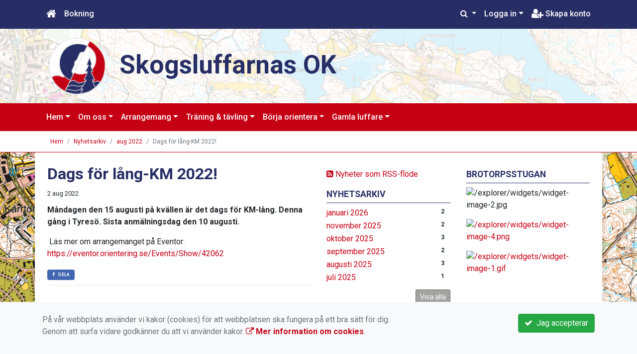

--- FILE ---
content_type: text/html; charset=UTF-8
request_url: https://www.skogsluffarna.se/nyhetsarkiv/2022-08/676-dags-for-lang-km-2022/
body_size: 73471
content:
<!DOCTYPE html>
<html lang="sv">
<head prefix="og: http://ogp.me/ns# fb: http://ogp.me/ns/fb# article: http://ogp.me/ns/article#">
<meta charset="UTF-8" />
<meta name="viewport" content="width=device-width, initial-scale=1.0"/>
<meta name="generator" content="WeUnite (support@weunite.club)" />
<meta name="author" content="KanslietOnline&trade;" />
<meta name="copyright" content="WeUnite AB, support@weunite.club" />
<meta name="robots" content="index,follow" />
<meta name="googlebot" content="index,follow" />
<meta name="keywords" content="Kansliet, KanslietOnline, Föreningssystem, Bokning Online, Onlinebokning, Orientering, Idrott" />
<meta name="description" content="Måndagen den 15 augusti på kvällen är det dags för KM-lång. Denna gång i Tyresö.
Sista anmälningsdag den 10 augusti." />
<title>Dags för lång-KM 2022!</title>

<link rel="alternate" type="application/rss+xml" title="Senaste nyheter" href="https://www.skogsluffarna.se/nyhetsarkiv/rss/">

<meta name="apple-mobile-web-app-title" content="Dags för lång-KM 2022!">
<link rel="apple-touch-icon" sizes="180x180" href="/explorer/favicon/apple-touch-icon.png?ver=15Zd8">
<link rel="apple-touch-startup-image" media="(device-width: 414px) and (device-height: 736px) and (orientation: landscape) and (-webkit-device-pixel-ratio: 3)" href="/explorer/favicon/apple-touch-startup-image-1182x2208.png?ver=15Zd8">
<link rel="apple-touch-startup-image" media="(device-width: 414px) and (device-height: 736px) and (orientation: portrait) and (-webkit-device-pixel-ratio: 3)" href="/explorer/favicon/apple-touch-startup-image-1242x2148.png?ver=15Zd8">
<link rel="apple-touch-startup-image" media="(device-width: 768px) and (device-height: 1024px) and (orientation: landscape) and (-webkit-device-pixel-ratio: 2)" href="/explorer/favicon/apple-touch-startup-image-1496x2048.png?ver=15Zd8">
<link rel="apple-touch-startup-image" media="(device-width: 768px) and (device-height: 1024px) and (orientation: portrait) and (-webkit-device-pixel-ratio: 2)" href="/explorer/favicon/apple-touch-startup-image-1536x2008.png?ver=15Zd8">
<link rel="apple-touch-startup-image" media="(device-width: 320px) and (device-height: 480px) and (-webkit-device-pixel-ratio: 1)" href="/explorer/favicon/apple-touch-startup-image-320x460.png?ver=15Zd8">
<link rel="apple-touch-startup-image" media="(device-width: 320px) and (device-height: 568px) and (-webkit-device-pixel-ratio: 2)" href="/explorer/favicon/apple-touch-startup-image-640x1096.png?ver=15Zd8">
<link rel="apple-touch-startup-image" media="(device-width: 320px) and (device-height: 480px) and (-webkit-device-pixel-ratio: 2)" href="/explorer/favicon/apple-touch-startup-image-640x920.png?ver=15Zd8">
<link rel="apple-touch-startup-image" media="(device-width: 768px) and (device-height: 1024px) and (orientation: landscape) and (-webkit-device-pixel-ratio: 1)" href="/explorer/favicon/apple-touch-startup-image-748x1024.png?ver=15Zd8">
<link rel="apple-touch-startup-image" media="(device-width: 375px) and (device-height: 667px) and (-webkit-device-pixel-ratio: 2)" href="/explorer/favicon/apple-touch-startup-image-750x1294.png?ver=15Zd8">
<link rel="apple-touch-startup-image" media="(device-width: 768px) and (device-height: 1024px) and (orientation: portrait) and (-webkit-device-pixel-ratio: 1)" href="/explorer/favicon/apple-touch-startup-image-768x1004.png?ver=15Zd8">
<link rel="icon" type="image/png" sizes="32x32" href="/explorer/favicon/favicon-32x32.png?ver=15Zd8">
<link rel="icon" type="image/png" sizes="230x230" href="/explorer/favicon/favicon-230x230.png?ver=15Zd8">
<link rel="icon" type="image/png" sizes="192x192" href="/explorer/favicon/android-chrome-192x192.png?ver=15Zd8">
<link rel="icon" type="image/png" sizes="228x228" href="/explorer/favicon/coast-228x228.png?ver=15Zd8">
<link rel="icon" type="image/png" sizes="16x16" href="/explorer/favicon/favicon-16x16.png?ver=15Zd8">
<link rel="manifest" href="/explorer/favicon/site.webmanifest?ver=15Zd8">
<link rel="mask-icon" href="/explorer/favicon/safari-pinned-tab.svg?ver=15Zd8" color="#fff">
<link rel="shortcut icon" href="/explorer/favicon/favicon.ico?ver=15Zd8">
<link rel="yandex-tableau-widget" href="/explorer/favicon/yandex-browser-manifest.json?ver=15Zd8">
<meta name="apple-mobile-web-app-capable" content="yes">
<meta name="msapplication-TileColor" content="#654321">
<meta name="msapplication-TileImage" content="/explorer/favicon/mstile-144x144.png?ver=15Zd8">
<meta name="msapplication-config" content="/explorer/favicon/browserconfig.xml?ver=15Zd8">
<meta name="theme-color" content="#4972ab">

<meta property="og:title" content="Dags för lång-KM 2022!" />
<meta property="og:description" content="Måndagen den 15 augusti på kvällen är det dags för KM-lång. Denna gång i Tyresö.
Sista anmälningsdag den 10 augusti." />
<meta property="og:type" content="article" />
<meta property="article:author" content="https://www.skogsluffarna.se/" />
<meta property="article:publisher" content="https://www.skogsluffarna.se/" />
<meta property="og:url" content="https://www.skogsluffarna.se/nyhetsarkiv/2022-08/676-dags-for-lang-km-2022/" />
<meta property="og:image" content="https://www.skogsluffarna.se/skin/default/pics/OGLogo.png" />
<meta property="og:locale" content="sv_SE" />
<meta property="fb:admins" content="664706484"/>

<link rel="preconnect" href="https://fonts.googleapis.com">
<link rel="preconnect" href="https://fonts.gstatic.com" crossorigin>

<link id="jquery-css" rel="stylesheet" media="screen" href="//cdn.kanslietonline.se/jquery/jquery-ui.min.css?1.12.1">
<link id="gfonts-quicksand" href="//fonts.googleapis.com/css?family=Quicksand:400,500,700&amp;subset=latin-ext" rel="stylesheet" type="text/css" media="screen">
<link id="gfonts-roboto" href="//fonts.googleapis.com/css2?family=Roboto:wght@400;500;700&subset=latin-ext&display=swap" rel="stylesheet">

<!-- Latest compiled and minified CSS -->
<link rel="stylesheet" href="https://cdn.jsdelivr.net/npm/bootstrap@4.6.0/dist/css/bootstrap.min.css" integrity="sha384-B0vP5xmATw1+K9KRQjQERJvTumQW0nPEzvF6L/Z6nronJ3oUOFUFpCjEUQouq2+l" crossorigin="anonymous">

<link id="fontsawesome" href="//maxcdn.bootstrapcdn.com/font-awesome/4.7.0/css/font-awesome.min.css" rel="stylesheet" integrity="sha384-wvfXpqpZZVQGK6TAh5PVlGOfQNHSoD2xbE+QkPxCAFlNEevoEH3Sl0sibVcOQVnN" crossorigin="anonymous">

<style>
.site-header h1 a,
.site-header h2 {
	color: #272e65;
}
</style>

<link id="kanslietonline-corecss" rel="stylesheet" href="https://www.skogsluffarna.se/Core-Css?V316PL0" type="text/css" media="screen" />

<link rel="stylesheet" href="https://www.skogsluffarna.se/js/jquery/smartmenus-1.1.1/jquery.smartmenus.bootstrap-4.css?V316PL0" type="text/css" />
<link rel="stylesheet" href="https://www.skogsluffarna.se/Widgets/AccountWidget/Css/style.Account.css?V316PL0" type="text/css" />
<link rel="stylesheet" href="https://www.skogsluffarna.se/Widgets/Calendar/news.css?V316PL0" type="text/css" />
<link rel="stylesheet" href="https://www.skogsluffarna.se/Widgets/Calendar/calendar.css?V316PL0" type="text/css" />

<!--[if IE]>
	<link rel="stylesheet" href="/css/IE/style.IE.css" type="text/css" />	
<![endif]-->
<!--[if IE 8]>
	<link rel="stylesheet" href="/css/IE/style.IE8.css" type="text/css" />	
<![endif]-->
<!--[if IE 7]>
	<link rel="stylesheet" href="/css/IE/style.IE7.css" type="text/css" />	
<![endif]-->
<!--[if lte IE 6]>
	<link rel="stylesheet" href="/css/IE/style.IE6.css" type="text/css" />
<![endif]-->

<style>
#promo-top { padding:0rem 1rem/* !important*/; }
#promo-top aside { padding:0.5rem 0rem !important; }
#main { padding:0rem 1rem/* !important*/; }
#main aside { padding:0.5rem 0rem !important; }
#sidebar-1 { padding:0rem 1rem/* !important*/; }
#sidebar-1 aside { padding:0.5rem 0rem !important; }
#sidebar-2 { padding:0rem 1rem/* !important*/; }
#sidebar-2 aside { padding:0.5rem 0rem !important; }
#promo-bottom { padding:0rem 1rem/* !important*/; }
#promo-bottom aside { padding:0.5rem 0rem !important; }
#footer-1 { padding:0rem 1rem/* !important*/; }
#footer-1 aside { padding:0.5rem 0rem !important; }
#footer-2 { padding:0rem 1rem/* !important*/; }
#footer-2 aside { padding:0.5rem 0rem !important; }
#footer-3 { padding:0rem 1rem/* !important*/; }
#footer-3 aside { padding:0.5rem 0rem !important; }
#footer-4 { padding:0rem 1rem/* !important*/; }
#footer-4 aside { padding:0.5rem 0rem !important; }

.site-background { background-color: #ffffff;  }
.header-image-wrap { padding: 15px 10px; }
.header-image-wrap .site-brand a, .header-image-wrap .site-brand small { color: #272e65; }
.nav.nav-ko-usermenu > li > a:focus, .nav > li > a:hover { color:#272e65;background-color:#ffffff}
.top-navigation .navbar.custom-style, .top-navigation-back {color:#ffffff;background-color:#272e65 !important;background-image:none;}
.top-navigation .navbar, .top-navigation-back, .crumbs-back { border-color:#272e65; }

/*.top-navigation .navbar-light .navbar-toggler { background-color: #ffffff; border-color: #ffffff; }*/

.top-navigation .navbar .navbar-brand,
.top-navigation .navbar .navbar-nav > li > a {color:#ffffff;text-shadow: none;}

.top-navigation .navbar .navbar-brand:hover,
.top-navigation .navbar .navbar-nav > li > a:hover,
.top-navigation .navbar .navbar-nav > .open > a,
.top-navigation .navbar .navbar-nav > .open > a:focus,
.top-navigation .navbar .navbar-nav > .open > a:hover{color:#272e65;background-color:#ffffff;background-image:none;text-shadow:none;box-shadow:none}

.top-navigation .navbar .open > a,
.top-navigation .navbar .open > a:focus,
.top-navigation .navbar .open > a:hover{color:#ffffff;background-color:#272e65;background-image:none}

.top-navigation .navbar .dropdown-menu > li > a:focus,
.top-navigation .navbar .dropdown-menu > li > a:hover{color:#ffffff;background-color:#272e65;background-image:none}

.top-navigation .navbar .dropdown-menu > .active > a,
.top-navigation .navbar .dropdown-menu > .active > a:focus,
.top-navigation .navbar .dropdown-menu > .active > a:hover{color:#272e65;background-color:#ffffff;background-image:none}

@media (max-width: 767px){.top-navigation .navbar .navbar-nav .open .dropdown-menu > li > a{color:#ffffff;background-color:#272e65;background-image:none;text-shadow:none;box-shadow:none}.top-navigation .navbar .navbar-nav .open .dropdown-menu > li > a:focus,.top-navigation .navbar .navbar-nav .open .dropdown-menu > li > a:hover,.top-navigation .navbar .navbar-nav .open .dropdown-menu > .active > a,.top-navigation .navbar .navbar-nav .open .dropdown-menu > .active > a:focus,.top-navigation .navbar .navbar-nav .open .dropdown-menu > .active > a:hover{color:#272e65;background-color:#ffffff;background-image:none;text-shadow:none;box-shadow:none}}
.navbar-extra {color:#ffffff}
.navbar-extra:hover,.navbar-extra:focus {color:#272e65;background-color:#ffffff}
.navbar-inverse .navbar-toggle {color:#ffffff;border-color:#ffffff;}
.navbar-inverse .navbar-toggle .icon-bar {background-color:#ffffff;}
.navbar-inverse .navbar-toggle:hover {background-color:#ffffff;}
.navbar-inverse .navbar-toggle:hover .icon-bar {background-color:#272e65;}
.default-navigation .navbar.custom-style, .default-navigation-back {color:#ffffff;background-color:#c50014 !important;background-image:none;}
.default-navigation .navbar, .default-navigation-back, .crumbs-back { border-color:#c50014; }

/*.default-navigation .navbar-light .navbar-toggler { background-color: #ffffff; border-color: #ffffff; }*/

.default-navigation .navbar .navbar-brand,
.default-navigation .navbar .navbar-nav > li > a {color:#ffffff;text-shadow: none;}

.default-navigation .navbar .navbar-brand:hover,
.default-navigation .navbar .navbar-nav > li > a:hover,
.default-navigation .navbar .navbar-nav > .open > a,
.default-navigation .navbar .navbar-nav > .open > a:focus,
.default-navigation .navbar .navbar-nav > .open > a:hover{color:#c50014;background-color:#ffffff;background-image:none;text-shadow:none;box-shadow:none}

.default-navigation .navbar .open > a,
.default-navigation .navbar .open > a:focus,
.default-navigation .navbar .open > a:hover{color:#ffffff;background-color:#c50014;background-image:none}

.default-navigation .navbar .dropdown-menu > li > a:focus,
.default-navigation .navbar .dropdown-menu > li > a:hover{color:#ffffff;background-color:#c50014;background-image:none}

.default-navigation .navbar .dropdown-menu > .active > a,
.default-navigation .navbar .dropdown-menu > .active > a:focus,
.default-navigation .navbar .dropdown-menu > .active > a:hover{color:#c50014;background-color:#ffffff;background-image:none}

@media (max-width: 767px){.default-navigation .navbar .navbar-nav .open .dropdown-menu > li > a{color:#ffffff;background-color:#c50014;background-image:none;text-shadow:none;box-shadow:none}.default-navigation .navbar .navbar-nav .open .dropdown-menu > li > a:focus,.default-navigation .navbar .navbar-nav .open .dropdown-menu > li > a:hover,.default-navigation .navbar .navbar-nav .open .dropdown-menu > .active > a,.default-navigation .navbar .navbar-nav .open .dropdown-menu > .active > a:focus,.default-navigation .navbar .navbar-nav .open .dropdown-menu > .active > a:hover{color:#c50014;background-color:#ffffff;background-image:none;text-shadow:none;box-shadow:none}}
.footer.footer-top { background-color: #272e65; color: #FFFFFF; }.footer.footer-top a { color: #FFFFFF; }
body { background: url(/skin/default/header/site-background.png) #ffffff repeat fixed 0 0 / cover; }
.main-wrapper { background-color: #ffffff !important }
</style><link rel="stylesheet" href="https://www.skogsluffarna.se/skin/default/css/style.Skin.css?V316PL0" type="text/css" />
<style>
.mobile-nav .navbar-collapse.collapse{display:block!important}.mobile-nav .navbar-nav,.mobile-nav .navbar-nav>li{float:left!important}.mobile-nav .navbar-nav.navbar-right:last-child{margin-right:-15px!important}.mobile-nav .navbar-nav{margin:0 -15px 0 -15px}.mobile-nav .navbar-right{float:right!important}.mobile-nav .navbar-nav .open .dropdown-menu{position:absolute;top:100%;left:0;float:left;min-width:160px;background-color:#fff;background-clip:padding-box;border:1px solid rgba(0,0,0,.15);border-radius:4px;box-shadow:0 6px 12px rgba(0,0,0,.175)}.mobile-nav .navbar-nav .open .dropdown-menu>li>a{color:#333;background-color:#fff}
</style>

<script>
var ABSPATH  = "/";
var ADMPATH  = "admin/";
var __AbsUrl = "https://www.skogsluffarna.se/";
var SKINPATH = "skin/default/";
var KO_API_URI = "https://api.kanslietonline.se";
var DEBUG = false;
var __Debug = false;

var __Self = "/nyhetsarkiv/";
var __ProxyPath = "/admin/proxy/";

var errMsg = {};
var errFld = {};
</script>
</head>

<body class="custom-font-enabled ko-tab-2">
<div id="fb-root"></div>
<script async defer crossorigin="anonymous" src="https://connect.facebook.net/sv_SE/sdk.js#xfbml=1&version=v5.0&appId="></script>


<div id="loadMsg" tabindex="-1" style="display: none;">
	<i class="text-danger fa fa-spinner fa-pulse fa-3x fa-fw"></i><br />
	Sidan håller på att ladda, vänligen vänta...</div>

<div id="loadSuccess" class="center-block text-success"><i class="fa fa-check-circle fa-6x"></i></div>
<div id="loadFailure" class="center-block text-danger"><i class="fa fa-times-circle-o fa-6x"></i></div>

<div id="KOModal" class="modal fade" tabindex="-1" role="dialog">
	<div class="modal-dialog">
		<div class="modal-content">
		  
		</div><!-- /.modal-content -->
	</div><!-- /.modal-dialog -->
</div><!-- /.modal -->

<a id="top"></a>



<!-- DEFAULT TEMPLATE -->



<div class="top-navigation">
	<!-- MOBILE TOP -->
	<nav class="navbar navbar-expand navbar-dark bg-dark d-block d-sm-none custom-style">
		<!-- Left nav -->
		<div class="collapse navbar-collapse" id="navbarNav">
			<a class="navbar-brand" rel="home" href="/" title="">
				<i class="fa fa-home"></i>
			</a>

			<ul class="navbar-nav ml-auto" data-sm-skip="true" data-sm-options="{ showOnClick: true, hideOnClick: false }">
									<li class="nav-item">
				<a class="nav-link btn-mobile-notfication" href="/Aktivitetsbokning/">
					Bokning				</a>
			</li>
												<li class="nav-item dropdown">
				<a class="nav-link dropdown-toggle" href="#" role="button" data-toggle="dropdown" aria-expanded="false">
				  Logga in				</a>
				<ul class="dropdown-menu dropdown-menu-right account py-2 px-1">
				  <li>
					<div class="">
					<div class="AccountWidget p-2">
	<form class="frmLoginWidget" method="post" action="/Ajax/ajax.Login.php">

	<div class="form-group">
		<label for="Username2_01">Personnummer</label> <a href="javascript:void(0);" onclick="$(this).closest('.form-group').find('small').toggle();" class="float-right"><i class="fa fa-question-circle"></i></a>
		<input type="text" id="Username2_01" class="form-control" value="" name="Username" placeholder="ÅÅÅÅMMDDNNNN" tabindex="3" aria-describedby="HlpPersNo2">
		<small id="HlpPersNo2" class="text-muted" style="display: none;">Personnummer med 12 siffror i formatet ÅÅÅÅMMDDNNNN.</small>
	</div>

	<div class="form-group">
		<label for="lblPasswd2">Lösenord</label>
		<input type="password" id="lblPasswd2" class="form-control Passwd" name="Password" required placeholder="Lösenord" tabindex="4" />
	</div>


	<input type="hidden" name="ReturnUrl" value="/nyhetsarkiv/" />	
	<button type="submit" class="btn btn-success btn-block" tabindex="6">
		<i class="fa fa-sign-in" aria-hidden="true"></i>&nbsp;
		Logga in
	</button>
	<a class="LnkForgotPasswd btn btn-sm btn-outline-info btn-block" tabindex="7" href="/Konto/Aterstall-losenord/" title="Glömt lösenordet?">Glömt lösenordet?</a>
	</form>
</div>						</div>
				  </li>
				 </ul>
			
<!--
				<a href="#" class="nav-link btn-mobile-login float-right" title="Logga in" style="margin-right: -15px;" data-toggle="collapse" data-target="#mobile-account">Logga in <b class="caret"></b></a>
-->
			</li>
									<li class="nav-item">
				<a href="/om-oss/bli-medlem/" class="nav-link btn-mobile-new-account float-right" title="Skapa konto">Skapa konto</a>
			</li>
						</ul>
		</div>
	</nav>
	<div id="mobile-activities" class="navbar-collapse collapse bg-white p-2">
			</div>
	
	
	<!-- DESKTOP TOP -->
		<nav class="navbar navbar-expand-lg navbar-dark bg-dark d-none d-sm-block custom-style">
		<div class="container">
			<ul class="navbar-nav" data-sm-skip="true">
				<li class="nav-item">
					<a class="nav-link" rel="home" href="/" title="">
						<i class="fa fa-home fa-lg"></i>
					</a>
				</li>
			</ul>
			<button class="navbar-toggler" type="button" data-toggle="collapse" data-target="#TopNav" aria-controls="TopNav" aria-expanded="false" aria-label="Toggle navigation">
				<span class="navbar-toggler-icon"></span>
			</button>

			<div class="collapse navbar-collapse" id="TopNav">
								<ul class="navbar-nav" data-sm-skip="true">
				<li class="nav-item">
					<a class="nav-link btn-desktop-notfication" href="/Aktivitetsbokning/">
						Bokning					</a>
				</li>
				</ul>
				
								
				
				<ul class="navbar-nav ml-auto" data-sm-skip="true" data-sm-options="{ showOnClick: true, hideOnClick: false }">
				
				<li id="SearchDD" class="nav-item dropdown search-widget">
					<a href="#" class="nav-link dropdown-toggle" data-toggle="dropdown" title="Sök">
						<i class="fa fa-search" aria-hidden="true"></i>
					</a>
					<div class="dropdown-menu dropdown-menu-right account py-2 px-1">

						<form method="get" action="/Sokresultat/">
						<div class="input-group">
							<input type="text" name="q" class="form-control" placeholder="Sök nyheter, sidor etc." aria-describedby="btnsearch">
							<div class="input-group-append">
								<button class="btn btn-outline-secondary" type="submit" id="btnsearch">
									<span class="sr-only">Sök</span>
									<i class="fa fa-search" aria-hidden="true"></i>
								</button>
							</div>
						</div>
						</form>					
					</div>
				</li>
								<li id="desktop-account" class="nav-item dropdown">
					<a class="nav-link dropdown-toggle" href="#" data-toggle="dropdown" title="Logga in">Logga in</a>
					<div class="dropdown-menu dropdown-menu-right account py-2 px-1">
						<div class="AccountWidget p-2">
	<form class="frmLoginWidget" method="post" action="/Ajax/ajax.Login.php">

	<div class="form-group">
		<label for="Username1_01">Personnummer</label> <a href="javascript:void(0);" onclick="$(this).closest('.form-group').find('small').toggle();" class="float-right"><i class="fa fa-question-circle"></i></a>
		<input type="text" id="Username1_01" class="form-control" value="" name="Username" placeholder="ÅÅÅÅMMDDNNNN" tabindex="3" aria-describedby="HlpPersNo1">
		<small id="HlpPersNo1" class="text-muted" style="display: none;">Personnummer med 12 siffror i formatet ÅÅÅÅMMDDNNNN.</small>
	</div>

	<div class="form-group">
		<label for="lblPasswd1">Lösenord</label>
		<input type="password" id="lblPasswd1" class="form-control Passwd" name="Password" required placeholder="Lösenord" tabindex="4" />
	</div>


	<input type="hidden" name="ReturnUrl" value="/nyhetsarkiv/" />	
	<button type="submit" class="btn btn-success btn-block" tabindex="6">
		<i class="fa fa-sign-in" aria-hidden="true"></i>&nbsp;
		Logga in
	</button>
	<a class="LnkForgotPasswd btn btn-sm btn-outline-info btn-block" tabindex="7" href="/Konto/Aterstall-losenord/" title="Glömt lösenordet?">Glömt lösenordet?</a>
	</form>
</div>						</div>
				</li>
								<li class="nav-item">
					<a class="nav-link" href="/om-oss/bli-medlem/" title="Skapa konto">
						<i class="fa fa-user-plus fa-lg"></i> Skapa konto					</a>
				</li>
																</ul>
				
			</div>
		</div>
	</nav>
</div>


<!-- top-navigation-back -->

<div class="form-group d-block d-sm-none m-2">
	</div>

<div class="search-widget form-group d-block d-sm-none px-2">
	<form method="get" action="/Sokresultat/">
	<div class="input-group">
		<input type="text" name="q" class="form-control" placeholder="Sök nyheter, sidor etc.">
		<span class="input-group-btn">
			<button class="btn btn-secondary" type="submit">
				<span class="sr-only">Sök</span>
				<i class="fa fa-search" aria-hidden="true"></i>
			</button>
		</span>
	</div><!-- /input-group -->
	</form>
</div>


<!-- header -->
<header id="Header">
	<div class="site-background">
		<div class="container">		
			<!-- dynamic header -->
			<!-- logotext -->
<div class="header-image-wrap d-flex flex-wrap flex-md-nowrap justify-content-center justify-content-md-start">
	<div id="Logotype" class="text-center">
		<a class="site-title" href="https://www.skogsluffarna.se/" title="Skogsluffarnas OK" rel="home">
			<img src="/skin/default/header/logotype.png?t=1768935082" alt="Skogsluffarnas OK-logotype" />
		</a>
	</div>
	<div class="site-brand">
		<a href="https://www.skogsluffarna.se/" title="Skogsluffarnas OK">
		 Skogsluffarnas OK
		</a>
	</div>
</div>
		</div>

	</div>
</header>


<!-- SLIDER -->

<div class="default-navigation">	
	<nav class="navbar navbar-expand-lg navbar-light bg-light custom-style">
		<div class="container" style="">
						<button class="navbar-toggler" type="button" data-toggle="collapse" data-target="#MenuTree" aria-controls="MenuTree" aria-expanded="false" aria-label="Toggle navigation">
				<span class="navbar-toggler-icon"></span>
			</button>
			
			<div id="MenuTree" class="collapse navbar-collapse">
				<ul id="MenuTree" class="navbar-nav">
<li class="nav-item dropdown"><a id="ko-menu_link-1" class="nav-link dropdown-toggle" href="https://www.skogsluffarna.se/" title="Hem">Hem</a><ul class="dropdown-menu">
<li class="nav-item"><a id="ko-menu_link-2" class="dropdown-item" href="https://www.skogsluffarna.se/nyhetsarkiv/" title="Nyhetsarkiv">Nyhetsarkiv</a></li>
</ul>
</li>
<li class="nav-item dropdown"><a id="ko-menu_link-66" class="nav-link dropdown-toggle" href="https://www.skogsluffarna.se/om-oss/" title="Om oss">Om oss</a><ul class="dropdown-menu">
<li class="nav-item"><a id="ko-menu_link-67" class="dropdown-item" href="https://www.skogsluffarna.se/om-oss/vardegrund-vision/" title="V&auml;rdegrund &amp; vision">V&auml;rdegrund &amp; vision</a></li>
<li class="nav-item dropdown"><a id="ko-menu_link-68" class="dropdown-item" href="https://www.skogsluffarna.se/om-oss/organisation/" title="Organisation">Organisation</a><ul class="dropdown-menu">
<li class="nav-item"><a id="ko-menu_link-104" class="dropdown-item" href="https://www.skogsluffarna.se/om-oss/organisation/moteshandlingar/" title="M&ouml;teshandlingar">M&ouml;teshandlingar</a></li>
</ul>
</li>
<li class="nav-item"><a id="ko-menu_link-70" class="dropdown-item" href="https://www.skogsluffarna.se/om-oss/kartor/" title="Kartor">Kartor</a></li>
<li class="nav-item dropdown"><a id="ko-menu_link-71" href="https://www.skogsluffarna.se/om-oss/klubbshoppen/" class="dropdown-item" title="Klubbshoppen">Klubbshoppen</a><ul class="dropdown-menu">
<li class="nav-item"><a id="ko-menu_link-0" href="https://www.skogsluffarna.se/om-oss/klubbshoppen/avgifter/" class="dropdown-item" title="Avgifter">Avgifter</a></li>
<li class="nav-item"><a id="ko-menu_link-0" href="https://www.skogsluffarna.se/om-oss/klubbshoppen/kurser/" class="dropdown-item" title="Kurser">Kurser</a></li>
</ul>
</li>
<li class="nav-item"><a id="ko-menu_link-60" class="dropdown-item" href="https://www.skogsluffarna.se/om-oss/bli-medlem/" title="Bli medlem">Bli medlem</a></li>
<li class="nav-item"><a id="ko-menu_link-103" class="dropdown-item" href="https://www.skogsluffarna.se/om-oss/var-klubbtidning/" title="V&aring;r klubbtidning">V&aring;r klubbtidning</a></li>
</ul>
</li>
<li class="nav-item dropdown"><a id="ko-menu_link-72" class="nav-link dropdown-toggle" href="https://www.skogsluffarna.se/arrangemang/" title="Arrangemang">Arrangemang</a><ul class="dropdown-menu">
<li class="nav-item dropdown"><a id="ko-menu_link-74" class="dropdown-item" href="https://www.skogsluffarna.se/arrangemang/brotorp-trailrun/" title="Brotorp trailrun">Brotorp trailrun</a><ul class="dropdown-menu">
<li class="nav-item"><a id="ko-menu_link-92" class="dropdown-item" href="https://www.skogsluffarna.se/arrangemang/brotorp-trailrun/banan/" title="Banan">Banan</a></li>
<li class="nav-item"><a id="ko-menu_link-94" href="#" class="dropdown-item" onclick="return false;" title="T&auml;vlingsPM">T&auml;vlingsPM</a></li>
<li class="nav-item"><a id="ko-menu_link-95" class="dropdown-item" href="https://www.skogsluffarna.se/arrangemang/brotorp-trailrun/funktionar/" title="Funktion&auml;r">Funktion&auml;r</a></li>
</ul>
</li>
<li class="nav-item dropdown"><a id="ko-menu_link-75" class="dropdown-item" href="https://www.skogsluffarna.se/arrangemang/bagisloppet/" title="Bagisloppet">Bagisloppet</a><ul class="dropdown-menu">
<li class="nav-item"><a id="ko-menu_link-98" href="#" class="dropdown-item" onclick="return false;" title="Banan">Banan</a></li>
<li class="nav-item"><a id="ko-menu_link-99" href="#" class="dropdown-item" onclick="return false;" title="Reslutat">Reslutat</a></li>
<li class="nav-item"><a id="ko-menu_link-100" href="#" class="dropdown-item" onclick="return false;" title="Reslutat">Reslutat</a></li>
<li class="nav-item"><a id="ko-menu_link-101" class="dropdown-item" href="https://www.skogsluffarna.se/arrangemang/bagisloppet/tavlingspm/" title="T&auml;vlingsPM">T&auml;vlingsPM</a></li>
</ul>
</li>
<li class="nav-item"><a id="ko-menu_link-76" class="dropdown-item" href="https://www.skogsluffarna.se/arrangemang/naturpassloppet/" title="Naturpassloppet">Naturpassloppet</a></li>
</ul>
</li>
<li class="nav-item dropdown"><a id="ko-menu_link-77" class="nav-link dropdown-toggle" href="https://www.skogsluffarna.se/traning-tavling/" title="Tr&auml;ning &amp; t&auml;vling">Tr&auml;ning &amp; t&auml;vling</a><ul class="dropdown-menu">
<li class="nav-item dropdown"><a id="ko-menu_link-78" class="dropdown-item" href="https://www.skogsluffarna.se/traning-tavling/traning/" title="Tr&auml;ning">Tr&auml;ning</a><ul class="dropdown-menu">
</ul>
</li>
<li class="nav-item"><a id="ko-menu_link-79" class="dropdown-item" href="https://www.skogsluffarna.se/traning-tavling/tavling/" title="T&auml;vling">T&auml;vling</a></li>
<li class="nav-item"><a id="ko-menu_link-80" class="dropdown-item" href="https://www.skogsluffarna.se/traning-tavling/klubbmasterskap/" title="Klubbm&auml;sterskap">Klubbm&auml;sterskap</a></li>
<li class="nav-item"><a id="ko-menu_link-91" class="dropdown-item" href="https://www.skogsluffarna.se/traning-tavling/klubbaktiviteter/" title="Klubbaktiviteter">Klubbaktiviteter</a></li>
</ul>
</li>
<li class="nav-item dropdown"><a id="ko-menu_link-81" class="nav-link dropdown-toggle" href="https://www.skogsluffarna.se/borja-orientera/" title="B&ouml;rja orientera">B&ouml;rja orientera</a><ul class="dropdown-menu">
<li class="nav-item"><a id="ko-menu_link-83" class="dropdown-item" href="https://www.skogsluffarna.se/borja-orientera/naturpasset/" title="Naturpasset">Naturpasset</a></li>
<li class="nav-item"><a id="ko-menu_link-84" class="dropdown-item" href="https://www.skogsluffarna.se/borja-orientera/lilla-naturpasset/" title="Lilla naturpasset">Lilla naturpasset</a></li>
<li class="nav-item"><a id="ko-menu_link-85" class="dropdown-item" href="https://www.skogsluffarna.se/borja-orientera/nyborjar-och-fortsattningskurser/" title="Nyb&ouml;rjar- och forts&auml;ttningskurser">Nyb&ouml;rjar- och forts&auml;ttningskurser</a></li>
<li class="nav-item"><a id="ko-menu_link-116" class="dropdown-item" href="https://www.skogsluffarna.se/borja-orientera/prova-pa-med-veckans-bana/" title="Prova p&aring; med Veckans bana">Prova p&aring; med Veckans bana</a></li>
</ul>
</li>
<li class="nav-item dropdown"><a id="ko-menu_link-86" class="nav-link dropdown-toggle" href="https://www.skogsluffarna.se/gamla-luffare/" title="Gamla luffare">Gamla luffare</a><ul class="dropdown-menu">
<li class="nav-item"><a id="ko-menu_link-87" class="dropdown-item" href="https://www.skogsluffarna.se/gamla-luffare/luffarligan/" title="Luffarligan">Luffarligan</a></li>
<li class="nav-item"><a id="ko-menu_link-88" class="dropdown-item" href="https://www.skogsluffarna.se/gamla-luffare/gammelluffaren/" title="Gammelluffaren">Gammelluffaren</a></li>
</ul>
</li>
</ul>
			</div><!--/.nav-collapse -->
		</div>
	</nav>
</div>
<div class="crumbs-back">
	<div class="container">
		<div class="row">
			<div class="col">
				<nav aria-label="breadcrumb">
  <ol class="breadcrumb m-0">
	<li
		
		 class="breadcrumb-item"
	>
		<a href="/">Hem</a>
		
	</li>
	<li
		
		 class="breadcrumb-item"
	>
		<a href="/nyhetsarkiv/">Nyhetsarkiv</a>
		
	</li>
	<li
		
		 class="breadcrumb-item"
	>
		<a href="/nyhetsarkiv/2022-08/">aug 2022</a>
		
	</li>
	<li
		 class="breadcrumb-item active" aria-current="page"
		
	>
		
		Dags för lång-KM 2022!
	</li>
  </ol>
</nav>
			</div>
		</div>
	</div>
</div>

<!-- OLD SLIDER --->

<div id="eventModal" class="modal fade" tabindex="-1" role="dialog">
	<div class="modal-dialog">
		<div class="modal-content">
			
		</div><!-- /.modal-content -->
	</div><!-- /.modal-dialog -->
</div><!-- /.modal -->





<div id="Wrap" class="main-wrapper rounded shadow container mt-4">
	
	<div class="row">
				<div id="sidebar-1" class="order-2 col-12 col-md-3" role="complementary">
			<!-- special_widgets -->
			<aside id="widget-text-100" class="widget text">			<div class="textwidget"><div id="news-rss-link"><a href="/nyhetsarkiv/rss/"><i class="fa fa-rss-square" aria-hidden="true"></i> Nyheter som RSS-flöde</a></div></div>
		</aside><aside id="widget-text-101" class="widget text"><h4 class="widget-title">Nyhetsarkiv</h4>			<div class="textwidget"><div class="widget-news-archive">
<ul class="news_archive list-unstyled">
<li><a href="https://www.skogsluffarna.se/nyhetsarkiv/2026-01/">januari 2026</a><span class="badge float-right">2</span></li>
<li><a href="https://www.skogsluffarna.se/nyhetsarkiv/2025-11/">november 2025</a><span class="badge float-right">2</span></li>
<li><a href="https://www.skogsluffarna.se/nyhetsarkiv/2025-10/">oktober 2025</a><span class="badge float-right">3</span></li>
<li><a href="https://www.skogsluffarna.se/nyhetsarkiv/2025-09/">september 2025</a><span class="badge float-right">2</span></li>
<li><a href="https://www.skogsluffarna.se/nyhetsarkiv/2025-08/">augusti 2025</a><span class="badge float-right">3</span></li>
<li><a href="https://www.skogsluffarna.se/nyhetsarkiv/2025-07/">juli 2025</a><span class="badge float-right">1</span></li>
</ul>
<div class="collapse" id="fullArchive">
<ul class="news_archive list-unstyled">
<li><a href="https://www.skogsluffarna.se/nyhetsarkiv/2025-06/">juni 2025</a><span class="badge float-right">1</span></li>
<li><a href="https://www.skogsluffarna.se/nyhetsarkiv/2025-04/">april 2025</a><span class="badge float-right">1</span></li>
<li><a href="https://www.skogsluffarna.se/nyhetsarkiv/2025-03/">mars 2025</a><span class="badge float-right">5</span></li>
<li><a href="https://www.skogsluffarna.se/nyhetsarkiv/2025-02/">februari 2025</a><span class="badge float-right">1</span></li>
<li><a href="https://www.skogsluffarna.se/nyhetsarkiv/2025-01/">januari 2025</a><span class="badge float-right">3</span></li>
<li><a href="https://www.skogsluffarna.se/nyhetsarkiv/2024-12/">december 2024</a><span class="badge float-right">3</span></li>
<li><a href="https://www.skogsluffarna.se/nyhetsarkiv/2024-11/">november 2024</a><span class="badge float-right">1</span></li>
<li><a href="https://www.skogsluffarna.se/nyhetsarkiv/2024-10/">oktober 2024</a><span class="badge float-right">3</span></li>
<li><a href="https://www.skogsluffarna.se/nyhetsarkiv/2024-09/">september 2024</a><span class="badge float-right">1</span></li>
<li><a href="https://www.skogsluffarna.se/nyhetsarkiv/2024-08/">augusti 2024</a><span class="badge float-right">3</span></li>
<li><a href="https://www.skogsluffarna.se/nyhetsarkiv/2024-06/">juni 2024</a><span class="badge float-right">3</span></li>
<li><a href="https://www.skogsluffarna.se/nyhetsarkiv/2024-05/">maj 2024</a><span class="badge float-right">2</span></li>
<li><a href="https://www.skogsluffarna.se/nyhetsarkiv/2024-04/">april 2024</a><span class="badge float-right">2</span></li>
<li><a href="https://www.skogsluffarna.se/nyhetsarkiv/2024-03/">mars 2024</a><span class="badge float-right">5</span></li>
<li><a href="https://www.skogsluffarna.se/nyhetsarkiv/2024-02/">februari 2024</a><span class="badge float-right">1</span></li>
<li><a href="https://www.skogsluffarna.se/nyhetsarkiv/2024-01/">januari 2024</a><span class="badge float-right">2</span></li>
<li><a href="https://www.skogsluffarna.se/nyhetsarkiv/2023-11/">november 2023</a><span class="badge float-right">2</span></li>
<li><a href="https://www.skogsluffarna.se/nyhetsarkiv/2023-10/">oktober 2023</a><span class="badge float-right">2</span></li>
<li><a href="https://www.skogsluffarna.se/nyhetsarkiv/2023-09/">september 2023</a><span class="badge float-right">1</span></li>
<li><a href="https://www.skogsluffarna.se/nyhetsarkiv/2023-08/">augusti 2023</a><span class="badge float-right">4</span></li>
<li><a href="https://www.skogsluffarna.se/nyhetsarkiv/2023-07/">juli 2023</a><span class="badge float-right">2</span></li>
<li><a href="https://www.skogsluffarna.se/nyhetsarkiv/2023-06/">juni 2023</a><span class="badge float-right">4</span></li>
<li><a href="https://www.skogsluffarna.se/nyhetsarkiv/2023-04/">april 2023</a><span class="badge float-right">3</span></li>
<li><a href="https://www.skogsluffarna.se/nyhetsarkiv/2023-03/">mars 2023</a><span class="badge float-right">3</span></li>
<li><a href="https://www.skogsluffarna.se/nyhetsarkiv/2023-02/">februari 2023</a><span class="badge float-right">5</span></li>
<li><a href="https://www.skogsluffarna.se/nyhetsarkiv/2023-01/">januari 2023</a><span class="badge float-right">1</span></li>
<li><a href="https://www.skogsluffarna.se/nyhetsarkiv/2022-12/">december 2022</a><span class="badge float-right">1</span></li>
<li><a href="https://www.skogsluffarna.se/nyhetsarkiv/2022-11/">november 2022</a><span class="badge float-right">2</span></li>
<li><a href="https://www.skogsluffarna.se/nyhetsarkiv/2022-10/">oktober 2022</a><span class="badge float-right">3</span></li>
<li><a href="https://www.skogsluffarna.se/nyhetsarkiv/2022-09/">september 2022</a><span class="badge float-right">1</span></li>
<li><a href="https://www.skogsluffarna.se/nyhetsarkiv/2022-08/">augusti 2022</a><span class="badge float-right">5</span></li>
<li><a href="https://www.skogsluffarna.se/nyhetsarkiv/2022-06/">juni 2022</a><span class="badge float-right">2</span></li>
<li><a href="https://www.skogsluffarna.se/nyhetsarkiv/2022-05/">maj 2022</a><span class="badge float-right">1</span></li>
<li><a href="https://www.skogsluffarna.se/nyhetsarkiv/2022-04/">april 2022</a><span class="badge float-right">4</span></li>
<li><a href="https://www.skogsluffarna.se/nyhetsarkiv/2022-03/">mars 2022</a><span class="badge float-right">4</span></li>
<li><a href="https://www.skogsluffarna.se/nyhetsarkiv/2022-02/">februari 2022</a><span class="badge float-right">3</span></li>
<li><a href="https://www.skogsluffarna.se/nyhetsarkiv/2022-01/">januari 2022</a><span class="badge float-right">1</span></li>
<li><a href="https://www.skogsluffarna.se/nyhetsarkiv/2021-11/">november 2021</a><span class="badge float-right">2</span></li>
<li><a href="https://www.skogsluffarna.se/nyhetsarkiv/2021-10/">oktober 2021</a><span class="badge float-right">4</span></li>
<li><a href="https://www.skogsluffarna.se/nyhetsarkiv/2021-09/">september 2021</a><span class="badge float-right">3</span></li>
<li><a href="https://www.skogsluffarna.se/nyhetsarkiv/2021-08/">augusti 2021</a><span class="badge float-right">2</span></li>
<li><a href="https://www.skogsluffarna.se/nyhetsarkiv/2021-07/">juli 2021</a><span class="badge float-right">3</span></li>
<li><a href="https://www.skogsluffarna.se/nyhetsarkiv/2021-06/">juni 2021</a><span class="badge float-right">2</span></li>
<li><a href="https://www.skogsluffarna.se/nyhetsarkiv/2021-05/">maj 2021</a><span class="badge float-right">3</span></li>
<li><a href="https://www.skogsluffarna.se/nyhetsarkiv/2021-04/">april 2021</a><span class="badge float-right">2</span></li>
<li><a href="https://www.skogsluffarna.se/nyhetsarkiv/2021-03/">mars 2021</a><span class="badge float-right">5</span></li>
<li><a href="https://www.skogsluffarna.se/nyhetsarkiv/2021-02/">februari 2021</a><span class="badge float-right">2</span></li>
<li><a href="https://www.skogsluffarna.se/nyhetsarkiv/2021-01/">januari 2021</a><span class="badge float-right">2</span></li>
<li><a href="https://www.skogsluffarna.se/nyhetsarkiv/2020-12/">december 2020</a><span class="badge float-right">3</span></li>
<li><a href="https://www.skogsluffarna.se/nyhetsarkiv/2020-11/">november 2020</a><span class="badge float-right">1</span></li>
<li><a href="https://www.skogsluffarna.se/nyhetsarkiv/2020-10/">oktober 2020</a><span class="badge float-right">5</span></li>
<li><a href="https://www.skogsluffarna.se/nyhetsarkiv/2020-09/">september 2020</a><span class="badge float-right">6</span></li>
<li><a href="https://www.skogsluffarna.se/nyhetsarkiv/2020-08/">augusti 2020</a><span class="badge float-right">3</span></li>
<li><a href="https://www.skogsluffarna.se/nyhetsarkiv/2020-07/">juli 2020</a><span class="badge float-right">1</span></li>
<li><a href="https://www.skogsluffarna.se/nyhetsarkiv/2020-06/">juni 2020</a><span class="badge float-right">2</span></li>
<li><a href="https://www.skogsluffarna.se/nyhetsarkiv/2020-05/">maj 2020</a><span class="badge float-right">3</span></li>
<li><a href="https://www.skogsluffarna.se/nyhetsarkiv/2020-04/">april 2020</a><span class="badge float-right">6</span></li>
<li><a href="https://www.skogsluffarna.se/nyhetsarkiv/2020-03/">mars 2020</a><span class="badge float-right">6</span></li>
<li><a href="https://www.skogsluffarna.se/nyhetsarkiv/2020-02/">februari 2020</a><span class="badge float-right">3</span></li>
<li><a href="https://www.skogsluffarna.se/nyhetsarkiv/2020-01/">januari 2020</a><span class="badge float-right">2</span></li>
<li><a href="https://www.skogsluffarna.se/nyhetsarkiv/2019-12/">december 2019</a><span class="badge float-right">3</span></li>
<li><a href="https://www.skogsluffarna.se/nyhetsarkiv/2019-11/">november 2019</a><span class="badge float-right">2</span></li>
<li><a href="https://www.skogsluffarna.se/nyhetsarkiv/2019-10/">oktober 2019</a><span class="badge float-right">6</span></li>
<li><a href="https://www.skogsluffarna.se/nyhetsarkiv/2019-09/">september 2019</a><span class="badge float-right">2</span></li>
<li><a href="https://www.skogsluffarna.se/nyhetsarkiv/2019-08/">augusti 2019</a><span class="badge float-right">5</span></li>
<li><a href="https://www.skogsluffarna.se/nyhetsarkiv/2019-07/">juli 2019</a><span class="badge float-right">4</span></li>
<li><a href="https://www.skogsluffarna.se/nyhetsarkiv/2019-05/">maj 2019</a><span class="badge float-right">6</span></li>
<li><a href="https://www.skogsluffarna.se/nyhetsarkiv/2019-04/">april 2019</a><span class="badge float-right">5</span></li>
<li><a href="https://www.skogsluffarna.se/nyhetsarkiv/2019-03/">mars 2019</a><span class="badge float-right">5</span></li>
<li><a href="https://www.skogsluffarna.se/nyhetsarkiv/2019-02/">februari 2019</a><span class="badge float-right">6</span></li>
<li><a href="https://www.skogsluffarna.se/nyhetsarkiv/2019-01/">januari 2019</a><span class="badge float-right">1</span></li>
<li><a href="https://www.skogsluffarna.se/nyhetsarkiv/2018-12/">december 2018</a><span class="badge float-right">3</span></li>
<li><a href="https://www.skogsluffarna.se/nyhetsarkiv/2018-11/">november 2018</a><span class="badge float-right">2</span></li>
<li><a href="https://www.skogsluffarna.se/nyhetsarkiv/2018-10/">oktober 2018</a><span class="badge float-right">9</span></li>
<li><a href="https://www.skogsluffarna.se/nyhetsarkiv/2018-09/">september 2018</a><span class="badge float-right">2</span></li>
<li><a href="https://www.skogsluffarna.se/nyhetsarkiv/2018-08/">augusti 2018</a><span class="badge float-right">3</span></li>
<li><a href="https://www.skogsluffarna.se/nyhetsarkiv/2018-07/">juli 2018</a><span class="badge float-right">3</span></li>
<li><a href="https://www.skogsluffarna.se/nyhetsarkiv/2018-06/">juni 2018</a><span class="badge float-right">4</span></li>
<li><a href="https://www.skogsluffarna.se/nyhetsarkiv/2018-05/">maj 2018</a><span class="badge float-right">6</span></li>
<li><a href="https://www.skogsluffarna.se/nyhetsarkiv/2018-04/">april 2018</a><span class="badge float-right">5</span></li>
<li><a href="https://www.skogsluffarna.se/nyhetsarkiv/2018-03/">mars 2018</a><span class="badge float-right">3</span></li>
<li><a href="https://www.skogsluffarna.se/nyhetsarkiv/2018-02/">februari 2018</a><span class="badge float-right">1</span></li>
<li><a href="https://www.skogsluffarna.se/nyhetsarkiv/2018-01/">januari 2018</a><span class="badge float-right">2</span></li>
<li><a href="https://www.skogsluffarna.se/nyhetsarkiv/2017-12/">december 2017</a><span class="badge float-right">2</span></li>
<li><a href="https://www.skogsluffarna.se/nyhetsarkiv/2017-11/">november 2017</a><span class="badge float-right">1</span></li>
<li><a href="https://www.skogsluffarna.se/nyhetsarkiv/2017-10/">oktober 2017</a><span class="badge float-right">8</span></li>
<li><a href="https://www.skogsluffarna.se/nyhetsarkiv/2017-09/">september 2017</a><span class="badge float-right">4</span></li>
<li><a href="https://www.skogsluffarna.se/nyhetsarkiv/2017-08/">augusti 2017</a><span class="badge float-right">5</span></li>
<li><a href="https://www.skogsluffarna.se/nyhetsarkiv/2017-07/">juli 2017</a><span class="badge float-right">1</span></li>
<li><a href="https://www.skogsluffarna.se/nyhetsarkiv/2017-06/">juni 2017</a><span class="badge float-right">5</span></li>
<li><a href="https://www.skogsluffarna.se/nyhetsarkiv/2017-05/">maj 2017</a><span class="badge float-right">5</span></li>
<li><a href="https://www.skogsluffarna.se/nyhetsarkiv/2017-04/">april 2017</a><span class="badge float-right">6</span></li>
<li><a href="https://www.skogsluffarna.se/nyhetsarkiv/2017-03/">mars 2017</a><span class="badge float-right">2</span></li>
<li><a href="https://www.skogsluffarna.se/nyhetsarkiv/2017-02/">februari 2017</a><span class="badge float-right">1</span></li>
<li><a href="https://www.skogsluffarna.se/nyhetsarkiv/2017-01/">januari 2017</a><span class="badge float-right">1</span></li>
<li><a href="https://www.skogsluffarna.se/nyhetsarkiv/2016-12/">december 2016</a><span class="badge float-right">1</span></li>
<li><a href="https://www.skogsluffarna.se/nyhetsarkiv/2016-11/">november 2016</a><span class="badge float-right">1</span></li>
<li><a href="https://www.skogsluffarna.se/nyhetsarkiv/2016-10/">oktober 2016</a><span class="badge float-right">6</span></li>
<li><a href="https://www.skogsluffarna.se/nyhetsarkiv/2016-09/">september 2016</a><span class="badge float-right">4</span></li>
<li><a href="https://www.skogsluffarna.se/nyhetsarkiv/2016-08/">augusti 2016</a><span class="badge float-right">5</span></li>
<li><a href="https://www.skogsluffarna.se/nyhetsarkiv/2016-07/">juli 2016</a><span class="badge float-right">3</span></li>
<li><a href="https://www.skogsluffarna.se/nyhetsarkiv/2016-06/">juni 2016</a><span class="badge float-right">4</span></li>
<li><a href="https://www.skogsluffarna.se/nyhetsarkiv/2016-05/">maj 2016</a><span class="badge float-right">8</span></li>
<li><a href="https://www.skogsluffarna.se/nyhetsarkiv/2016-04/">april 2016</a><span class="badge float-right">5</span></li>
<li><a href="https://www.skogsluffarna.se/nyhetsarkiv/2016-03/">mars 2016</a><span class="badge float-right">2</span></li>
<li><a href="https://www.skogsluffarna.se/nyhetsarkiv/2016-02/">februari 2016</a><span class="badge float-right">4</span></li>
<li><a href="https://www.skogsluffarna.se/nyhetsarkiv/2016-01/">januari 2016</a><span class="badge float-right">3</span></li>
<li><a href="https://www.skogsluffarna.se/nyhetsarkiv/2015-12/">december 2015</a><span class="badge float-right">4</span></li>
<li><a href="https://www.skogsluffarna.se/nyhetsarkiv/2015-11/">november 2015</a><span class="badge float-right">4</span></li>
<li><a href="https://www.skogsluffarna.se/nyhetsarkiv/2015-10/">oktober 2015</a><span class="badge float-right">7</span></li>
<li><a href="https://www.skogsluffarna.se/nyhetsarkiv/2015-09/">september 2015</a><span class="badge float-right">4</span></li>
<li><a href="https://www.skogsluffarna.se/nyhetsarkiv/2015-08/">augusti 2015</a><span class="badge float-right">9</span></li>
<li><a href="https://www.skogsluffarna.se/nyhetsarkiv/2015-07/">juli 2015</a><span class="badge float-right">1</span></li>
<li><a href="https://www.skogsluffarna.se/nyhetsarkiv/2015-06/">juni 2015</a><span class="badge float-right">5</span></li>
<li><a href="https://www.skogsluffarna.se/nyhetsarkiv/2015-05/">maj 2015</a><span class="badge float-right">12</span></li>
<li><a href="https://www.skogsluffarna.se/nyhetsarkiv/2015-04/">april 2015</a><span class="badge float-right">8</span></li>
<li><a href="https://www.skogsluffarna.se/nyhetsarkiv/2015-03/">mars 2015</a><span class="badge float-right">5</span></li>
<li><a href="https://www.skogsluffarna.se/nyhetsarkiv/2015-02/">februari 2015</a><span class="badge float-right">3</span></li>
<li><a href="https://www.skogsluffarna.se/nyhetsarkiv/2015-01/">januari 2015</a><span class="badge float-right">2</span></li>
<li><a href="https://www.skogsluffarna.se/nyhetsarkiv/2014-12/">december 2014</a><span class="badge float-right">2</span></li>
<li><a href="https://www.skogsluffarna.se/nyhetsarkiv/2014-11/">november 2014</a><span class="badge float-right">5</span></li>
<li><a href="https://www.skogsluffarna.se/nyhetsarkiv/2014-10/">oktober 2014</a><span class="badge float-right">7</span></li>
<li><a href="https://www.skogsluffarna.se/nyhetsarkiv/2014-09/">september 2014</a><span class="badge float-right">8</span></li>
<li><a href="https://www.skogsluffarna.se/nyhetsarkiv/2014-08/">augusti 2014</a><span class="badge float-right">6</span></li>
<li><a href="https://www.skogsluffarna.se/nyhetsarkiv/2014-07/">juli 2014</a><span class="badge float-right">2</span></li>
<li><a href="https://www.skogsluffarna.se/nyhetsarkiv/2014-06/">juni 2014</a><span class="badge float-right">6</span></li>
<li><a href="https://www.skogsluffarna.se/nyhetsarkiv/2014-05/">maj 2014</a><span class="badge float-right">13</span></li>
<li><a href="https://www.skogsluffarna.se/nyhetsarkiv/2014-04/">april 2014</a><span class="badge float-right">13</span></li>
<li><a href="https://www.skogsluffarna.se/nyhetsarkiv/2014-03/">mars 2014</a><span class="badge float-right">6</span></li>
<li><a href="https://www.skogsluffarna.se/nyhetsarkiv/2014-02/">februari 2014</a><span class="badge float-right">2</span></li>
<li><a href="https://www.skogsluffarna.se/nyhetsarkiv/2014-01/">januari 2014</a><span class="badge float-right">8</span></li>
<li><a href="https://www.skogsluffarna.se/nyhetsarkiv/2013-12/">december 2013</a><span class="badge float-right">2</span></li>
<li><a href="https://www.skogsluffarna.se/nyhetsarkiv/2013-11/">november 2013</a><span class="badge float-right">5</span></li>
<li><a href="https://www.skogsluffarna.se/nyhetsarkiv/2013-10/">oktober 2013</a><span class="badge float-right">8</span></li>
<li><a href="https://www.skogsluffarna.se/nyhetsarkiv/2013-09/">september 2013</a><span class="badge float-right">8</span></li>
<li><a href="https://www.skogsluffarna.se/nyhetsarkiv/2013-08/">augusti 2013</a><span class="badge float-right">8</span></li>
<li><a href="https://www.skogsluffarna.se/nyhetsarkiv/2013-07/">juli 2013</a><span class="badge float-right">1</span></li>
<li><a href="https://www.skogsluffarna.se/nyhetsarkiv/2013-06/">juni 2013</a><span class="badge float-right">8</span></li>
<li><a href="https://www.skogsluffarna.se/nyhetsarkiv/2013-05/">maj 2013</a><span class="badge float-right">8</span></li>
<li><a href="https://www.skogsluffarna.se/nyhetsarkiv/2013-04/">april 2013</a><span class="badge float-right">6</span></li>
<li><a href="https://www.skogsluffarna.se/nyhetsarkiv/2013-03/">mars 2013</a><span class="badge float-right">7</span></li>
<li><a href="https://www.skogsluffarna.se/nyhetsarkiv/2013-02/">februari 2013</a><span class="badge float-right">2</span></li>
<li><a href="https://www.skogsluffarna.se/nyhetsarkiv/2013-01/">januari 2013</a><span class="badge float-right">5</span></li>
<li><a href="https://www.skogsluffarna.se/nyhetsarkiv/2012-12/">december 2012</a><span class="badge float-right">3</span></li>
<li><a href="https://www.skogsluffarna.se/nyhetsarkiv/2012-11/">november 2012</a><span class="badge float-right">2</span></li>
<li><a href="https://www.skogsluffarna.se/nyhetsarkiv/2012-10/">oktober 2012</a><span class="badge float-right">8</span></li>
<li><a href="https://www.skogsluffarna.se/nyhetsarkiv/2012-09/">september 2012</a><span class="badge float-right">5</span></li>
<li><a href="https://www.skogsluffarna.se/nyhetsarkiv/2012-08/">augusti 2012</a><span class="badge float-right">4</span></li>
<li><a href="https://www.skogsluffarna.se/nyhetsarkiv/2012-06/">juni 2012</a><span class="badge float-right">5</span></li>
<li><a href="https://www.skogsluffarna.se/nyhetsarkiv/2012-05/">maj 2012</a><span class="badge float-right">5</span></li>
<li><a href="https://www.skogsluffarna.se/nyhetsarkiv/2012-04/">april 2012</a><span class="badge float-right">3</span></li>
<li><a href="https://www.skogsluffarna.se/nyhetsarkiv/2012-03/">mars 2012</a><span class="badge float-right">3</span></li>
<li><a href="https://www.skogsluffarna.se/nyhetsarkiv/2012-02/">februari 2012</a><span class="badge float-right">4</span></li>
<li><a href="https://www.skogsluffarna.se/nyhetsarkiv/2012-01/">januari 2012</a><span class="badge float-right">1</span></li>
<li><a href="https://www.skogsluffarna.se/nyhetsarkiv/2011-12/">december 2011</a><span class="badge float-right">1</span></li>
<li><a href="https://www.skogsluffarna.se/nyhetsarkiv/2011-11/">november 2011</a><span class="badge float-right">4</span></li>
<li><a href="https://www.skogsluffarna.se/nyhetsarkiv/2011-10/">oktober 2011</a><span class="badge float-right">2</span></li>
<li><a href="https://www.skogsluffarna.se/nyhetsarkiv/2011-09/">september 2011</a><span class="badge float-right">6</span></li>
<li><a href="https://www.skogsluffarna.se/nyhetsarkiv/2011-08/">augusti 2011</a><span class="badge float-right">6</span></li>
<li><a href="https://www.skogsluffarna.se/nyhetsarkiv/2011-06/">juni 2011</a><span class="badge float-right">2</span></li>
<li><a href="https://www.skogsluffarna.se/nyhetsarkiv/2011-05/">maj 2011</a><span class="badge float-right">6</span></li>
<li><a href="https://www.skogsluffarna.se/nyhetsarkiv/2011-04/">april 2011</a><span class="badge float-right">4</span></li>
<li><a href="https://www.skogsluffarna.se/nyhetsarkiv/2011-03/">mars 2011</a><span class="badge float-right">2</span></li>
<li><a href="https://www.skogsluffarna.se/nyhetsarkiv/2011-02/">februari 2011</a><span class="badge float-right">1</span></li>
<li><a href="https://www.skogsluffarna.se/nyhetsarkiv/2011-01/">januari 2011</a><span class="badge float-right">2</span></li>
<li><a href="https://www.skogsluffarna.se/nyhetsarkiv/2010-12/">december 2010</a><span class="badge float-right">1</span></li>
<li><a href="https://www.skogsluffarna.se/nyhetsarkiv/2010-11/">november 2010</a><span class="badge float-right">2</span></li>
<li><a href="https://www.skogsluffarna.se/nyhetsarkiv/2010-10/">oktober 2010</a><span class="badge float-right">6</span></li>
<li><a href="https://www.skogsluffarna.se/nyhetsarkiv/2010-09/">september 2010</a><span class="badge float-right">4</span></li>
<li><a href="https://www.skogsluffarna.se/nyhetsarkiv/2010-08/">augusti 2010</a><span class="badge float-right">6</span></li>
<li><a href="https://www.skogsluffarna.se/nyhetsarkiv/2010-07/">juli 2010</a><span class="badge float-right">1</span></li>
<li><a href="https://www.skogsluffarna.se/nyhetsarkiv/2010-06/">juni 2010</a><span class="badge float-right">4</span></li>
<li><a href="https://www.skogsluffarna.se/nyhetsarkiv/2010-05/">maj 2010</a><span class="badge float-right">9</span></li>
<li><a href="https://www.skogsluffarna.se/nyhetsarkiv/2010-04/">april 2010</a><span class="badge float-right">5</span></li>
<li><a href="https://www.skogsluffarna.se/nyhetsarkiv/2010-03/">mars 2010</a><span class="badge float-right">4</span></li>
<li><a href="https://www.skogsluffarna.se/nyhetsarkiv/2010-02/">februari 2010</a><span class="badge float-right">4</span></li>
<li><a href="https://www.skogsluffarna.se/nyhetsarkiv/2010-01/">januari 2010</a><span class="badge float-right">7</span></li>
<li><a href="https://www.skogsluffarna.se/nyhetsarkiv/2009-12/">december 2009</a><span class="badge float-right">4</span></li>
<li><a href="https://www.skogsluffarna.se/nyhetsarkiv/2009-11/">november 2009</a><span class="badge float-right">6</span></li>
<li><a href="https://www.skogsluffarna.se/nyhetsarkiv/2009-10/">oktober 2009</a><span class="badge float-right">6</span></li>
<li><a href="https://www.skogsluffarna.se/nyhetsarkiv/2009-09/">september 2009</a><span class="badge float-right">7</span></li>
<li><a href="https://www.skogsluffarna.se/nyhetsarkiv/2009-08/">augusti 2009</a><span class="badge float-right">5</span></li>
<li><a href="https://www.skogsluffarna.se/nyhetsarkiv/2009-07/">juli 2009</a><span class="badge float-right">1</span></li>
<li><a href="https://www.skogsluffarna.se/nyhetsarkiv/2009-06/">juni 2009</a><span class="badge float-right">6</span></li>
<li><a href="https://www.skogsluffarna.se/nyhetsarkiv/2009-05/">maj 2009</a><span class="badge float-right">16</span></li>
<li><a href="https://www.skogsluffarna.se/nyhetsarkiv/2009-04/">april 2009</a><span class="badge float-right">15</span></li>
<li><a href="https://www.skogsluffarna.se/nyhetsarkiv/2009-03/">mars 2009</a><span class="badge float-right">3</span></li>
<li><a href="https://www.skogsluffarna.se/nyhetsarkiv/2009-01/">januari 2009</a><span class="badge float-right">1</span></li>
<li><a href="https://www.skogsluffarna.se/nyhetsarkiv/2008-08/">augusti 2008</a><span class="badge float-right">1</span></li>
<li><a href="https://www.skogsluffarna.se/nyhetsarkiv/2008-07/">juli 2008</a><span class="badge float-right">1</span></li>
</ul>
</div>
<button class="btn btn-secondary btn-sm float-right" type="button" data-toggle="collapse" data-target="#fullArchive" aria-expanded="false" aria-controls="fullArchive">Visa alla</button>
<div class="clearfix"></div>
</div></div>
		</aside>
			<!-- global widgets -->
			<aside id="widget-calltoaction-1" class="widget calltoaction"><h4 class="widget-title">Bli medlem!</h4><div class="text-left">
<a href="https://skogsluffarna.kanslietonline.se/om-oss/bli-medlem/" class="btn btn-lg btn-danger">Ansök här!</a>
</div>
</aside><aside id="widget-news-1" class="widget news"><h4 class="widget-title">Aktuellt</h4><div>
<div class="NewsItem">
	<header class="clearfix">
		
		<span class="news-date p-1" title="1771263000">
			<small class="p-0 px-1 mb-1 font-weight-bold">feb</small>
			16
		</span> 
		<h4 class="mb-0">
			<a href="https://www.skogsluffarna.se/Kalender/Handelser/2026-02/1048-arsmote/" class="text-reset">Årsmöte</a>
		</h4>
		<h6 class="create-time text-muted"><small><i class="fa fa-clock-o" aria-hidden="true"></i> 18:30</small></h6>
		
		<!-- <h6 class="text-muted"><small>16 feb 2026 <i class="fa fa-clock-o" aria-hidden="true"></i> 18:30</small></h6>-->
	</header>
	<div class="news-content">
		<p>Klubben bjuder in till &Aring;rsm&ouml;te m&aring;ndag 16 februari i Skarpn&auml;ckskyrkan.&nbsp;Fika med sm&ouml;rg&aring;s och semla fr&aring;n kl.18.00.</p>

<p>Innan m&ouml;tet som b&ouml;rjar 18.30 delas Gammelluffarnas pris ut, liksom priset &rdquo;Tonys Minne&rdquo; Kallelse till m&ouml;tet kommer i god tid att skickas till samtliga medlemmar. Dokumentation kommer att finnas tillg&auml;nglig p&aring; <a href="https://www.skogsluffarna.se/om-oss/organisation/moteshandlingar/">hemsidan</a>.</p>

		
	</div>
	<div class="clearfix"></div>
</div>
</div>			<div id="widget-widget_news-1-calendar" class="calendar clearfix">
				<p class="text-center"><i class="text-danger fa fa-spinner fa-pulse fa-3x fa-fw"></i></p>
			</div>
			<hr />
		<h4 class="upcoming_events">Kommande händelser</h4><ul class="list-unstyled">
<li><strong>24 jan 2026</strong>
	<ul class="list-unstyled">
	<li><span class="create-time text-muted"><i class="fa fa-clock-o" aria-hidden="true"></i> 15:25</span> <a href="https://www.skogsluffarna.se/Kalender/Handelser/2025-09/1036-orsa-2026/">Orsa 2026</a></li>
	</ul>
</li>
<li><strong> 7 feb 2026</strong>
	<ul class="list-unstyled">
	<li> <a href="https://www.skogsluffarna.se/tavlingar/53528-stockholm-indoor-cup-dag-1/">Stockholm Indoor Cup, dag 1</a></li>
	</ul>
</li>
<li><strong> 8 feb 2026</strong>
	<ul class="list-unstyled">
	<li> <a href="https://www.skogsluffarna.se/tavlingar/53529-stockholm-indoor-cup-dag-2/">Stockholm Indoor Cup, dag 2</a></li>
	</ul>
</li>
<li><strong>11 feb 2026</strong>
	<ul class="list-unstyled">
	<li> <a href="https://www.skogsluffarna.se/tavlingar/53530-m-tiger-sports-stockholm-by-night-4/">M Tiger Sports Stockholm by Night, #4</a></li>
	</ul>
</li>
<li><strong>16 feb 2026</strong>
	<ul class="list-unstyled">
	<li><span class="create-time text-muted"><i class="fa fa-clock-o" aria-hidden="true"></i> 18:30</span> <a href="https://www.skogsluffarna.se/Kalender/Handelser/2026-01/1048-arsmote/">Årsmöte</a></li>
	</ul>
</li>
</ul><hr /></aside><aside id="widget-occasion-1" class="widget occasion"><h4 class="widget-title">Aktiviteter</h4><ul class="list-unstyled UpcomingOccasions">
<li><strong>tisdag 20 jan 2026</strong>
	<ul class="list-unstyled">
	<li>
	<a href="javascript:CalendarEvent(1314, 'activity');void(0);"><strong>Orange grupp</strong></a>
	<small class="pull-right text-muted"><i class="fa fa-clock-o"></i> 18:00 - 19:30</small><br>
	Lågsäsongsträning
	</li>
	<li>
	<a href="javascript:CalendarEvent(1327, 'activity');void(0);"><strong>Vuxenträning</strong></a>
	<small class="pull-right text-muted"><i class="fa fa-clock-o"></i> 18:00 - 19:30</small><br>
	Tisdagsträning för vuxna och äldre ungdomar
	</li>
	<li>
	<a href="javascript:CalendarEvent(1347, 'activity');void(0);"><strong>Violett-svart</strong></a>
	<small class="pull-right text-muted"><i class="fa fa-clock-o"></i> 18:00 - 19:30</small><br>
	Vinterträning
	</li>
	</ul>
</li>
<li><strong>lördag 24 jan 2026</strong>
	<ul class="list-unstyled">
	<li>
	<a href="javascript:CalendarEvent(1367, 'activity');void(0);"><strong>Kaninerna 2026</strong></a>
	<small class="pull-right text-muted"><i class="fa fa-clock-o"></i> 10:00 - 11:00</small><br>
	Säsongens sista inomhusträning
	</li>
	</ul>
</li>
<li><strong>tisdag 27 jan 2026</strong>
	<ul class="list-unstyled">
	<li>
	<a href="javascript:CalendarEvent(1315, 'activity');void(0);"><strong>Orange grupp</strong></a>
	<small class="pull-right text-muted"><i class="fa fa-clock-o"></i> 18:00 - 19:30</small><br>
	Lågsäsongsträning
	</li>
	<li>
	<a href="javascript:CalendarEvent(1328, 'activity');void(0);"><strong>Vuxenträning</strong></a>
	<small class="pull-right text-muted"><i class="fa fa-clock-o"></i> 18:00 - 19:30</small><br>
	Tisdagsträning för vuxna och äldre ungdomar
	</li>
	<li>
	<a href="javascript:CalendarEvent(1348, 'activity');void(0);"><strong>Violett-svart</strong></a>
	<small class="pull-right text-muted"><i class="fa fa-clock-o"></i> 18:00 - 19:30</small><br>
	Vinterträning
	</li>
	</ul>
</li>
<li><strong>lördag 31 jan 2026</strong>
	<ul class="list-unstyled">
	<li>
	<a href="javascript:CalendarEvent(1339, 'activity');void(0);"><strong>Vinterträning Vit grupp</strong></a>
	<small class="pull-right text-muted"><i class="fa fa-clock-o"></i> 10:00 - 11:00</small><br>
	Vinterträning Vit grupp
	</li>
	</ul>
</li>
<li><strong>tisdag  3 feb 2026</strong>
	<ul class="list-unstyled">
	<li>
	<a href="javascript:CalendarEvent(1316, 'activity');void(0);"><strong>Orange grupp</strong></a>
	<small class="pull-right text-muted"><i class="fa fa-clock-o"></i> 18:00 - 19:30</small><br>
	Lågsäsongsträning
	</li>
	<li>
	<a href="javascript:CalendarEvent(1329, 'activity');void(0);"><strong>Vuxenträning</strong></a>
	<small class="pull-right text-muted"><i class="fa fa-clock-o"></i> 18:00 - 19:30</small><br>
	Tisdagsträning för vuxna och äldre ungdomar
	</li>
	</ul>
</li>
</ul><a href="/Kalender/Aktiviteter/?Kommande" title="Visa fler kommande"><i class="fa fa-calendar-o"></i>&nbsp;Visa fler kommande</a></aside>		</div>
				<!--
		col-md-6 order-1 order-md-2		-->
		<div id="main" class="order-1 col-12 col-md-6" role="main">
			<div id="page-2" class="regular-post"> <!-- regular-post -->
	<h2 class="page-title font-weight-bold">Dags för lång-KM 2022!</h2>
	<div><div class="NewsItem">
	<header class="clearfix">
	
		<!--
		<h4 class="m-0">
			<a href="https://www.skogsluffarna.se/nyhetsarkiv/2022-08/676-dags-for-lang-km-2022/" class="text-reset">
				Dags för lång-KM 2022!
			</a>
		</h4>
		-->
		<ul class="list-inline mb-0">
			<li class="list-inline-item"><small> 2 aug 2022 </span></small></li>
		</ul>
		
	</header>
	
	<div class="news-content">
		<div class="news-excerpt"><p>Måndagen den 15 augusti på kvällen är det dags för KM-lång. Denna gång i Tyresö.
Sista anmälningsdag den 10 augusti.</p></div>
		<p> Läs mer om arrangemanget på Eventor: <a href="https://eventor.orientering.se/Events/Show/42062" title="https://eventor.orientering.se/Events/Show/42062" target="_blank" rel="noopener">https://eventor.orientering.se/Events/Show/42062</a></p>
	</div>
	<div class="social float-left">
		<a href="https://www.skogsluffarna.se/nyhetsarkiv/2022-08/676-dags-for-lang-km-2022/" onclick="popIt('https://www.facebook.com/sharer/sharer.php?u=' + this.href, 'Facebook', 600, 400);return false;" class="FBShare" data-toggle="tooltip" title="Dela på Facebook"><i class="fa fa-facebook" aria-hidden="true"></i> <span>Dela</span></a>
	</div>
	<div class="clearfix"></div>
</div>
</div>
</div> <!-- //regular-post -->			
			
		</div>
				<div id="sidebar-2"  class="order-3 col-12 col-md-3" role="complementary">

			<!-- special_widgets -->
			
			<!-- global widgets -->
			<aside id="widget-image-2" class="widget image"><h4 class="widget-title">Brotorpsstugan</h4><div>
		<img src="https://www.skogsluffarna.se/explorer/widgets/widget-image-2.jpg" alt="/explorer/widgets/widget-image-2.jpg">
		</div>
</aside><aside id="widget-image-4" class="widget image"><div>
		<a href="https://www.skogsluffarna.se/borja-orientera/prova-pa-med-veckans-bana/"><img src="https://www.skogsluffarna.se/explorer/widgets/widget-image-4.png" alt="/explorer/widgets/widget-image-4.png"></a>
		</div>
</aside><aside id="widget-image-1" class="widget image"><div>
		<a href="https://skogsluffarna.kanslietonline.se/borja-orientera/naturpasset/" target="_blank"><img src="https://www.skogsluffarna.se/explorer/widgets/widget-image-1.gif" alt="/explorer/widgets/widget-image-1.gif"></a>
		</div>
</aside><!-- hämtad senast 2026-01-20 19:24:07 -->		</div>
			</div>
</div>

<div id="promo-bottom" class="mt-4">
</div>

<div class="footer footer-top mt-2">
	<div class="container">
		<div class="panel-footer py-2">
			<div class="row">
				<div id="footer-1" class="col-12 col-sm-6 col-lg-3 footer-bit"><aside id="widget-image-3" class="widget image"><div>
		<img src="https://www.skogsluffarna.se/explorer/widgets/widget-image-3.png" alt="/explorer/widgets/widget-image-3.png">
		</div>
</aside></div>
				<div id="footer-2" class="col-12 col-sm-6 col-lg-3 footer-bit"><aside id="widget-news-2" class="widget news"><h4 class="widget-title">Aktuellt</h4><ul class="list-unstyled">
<li>
	<a href="https://www.skogsluffarna.se/nyhetsarkiv/2026-01/1047-gott-nytt-traningsar-2026/" title="Gott nytt träningsår – 2026!" data-toggle="tooltip">Gott nytt träningsår – 2026!</a> 
	<small class="text-muted pull-right"> 3 jan 2026</small>
</li>
<li>
	<a href="https://www.skogsluffarna.se/nyhetsarkiv/2026-01/1046-vinterkafeet-oppnar-den-31-januari/" title="Vinterkaféet öppnar den 31 januari" data-toggle="tooltip">Vinterkaféet öppnar den 31 januari</a> 
	<small class="text-muted pull-right"> 3 jan 2026</small>
</li>
<li>
	<a href="https://www.skogsluffarna.se/nyhetsarkiv/2025-11/1044-lusseloppet-den-14-december/" title="Lusseloppet den 14 december" data-toggle="tooltip">Lusseloppet den 14 december</a> 
	<small class="text-muted pull-right">30 nov 2025</small>
</li>
<li>
	<a href="https://www.skogsluffarna.se/nyhetsarkiv/2025-11/1043-planeringsdag-med-fokus-pa-2026/" title="Planeringsdag - med fokus på 2026" data-toggle="tooltip">Planeringsdag - med fokus på 2026</a> 
	<small class="text-muted pull-right">18 nov 2025</small>
</li>
<li>
	<a href="https://www.skogsluffarna.se/nyhetsarkiv/2025-10/1032-hosten-2025-med-skogsluffarna/" title="Hösten 2025 med Skogsluffarna" data-toggle="tooltip">Hösten 2025 med Skogsluffarna</a> 
	<small class="text-muted pull-right">17 okt 2025</small>
</li>
</ul>
</aside></div>
				<div id="footer-3" class="col-12 col-sm-6 col-lg-3 footer-bit"><aside id="widget-info-1" class="widget info"><h4 class="widget-title">Skogsluffarna</h4><ul class="fa-ul">
<li><i class="fa-li fa fa-book"></i>802006-3106</li>
<li><i class="fa-li fa fa-map-marker"></i><a href="https://www.google.com/maps/place/c%2Fo+Johansson%0D%0ASkarpn%C3%A4cks+G%C3%A5rdsv%C3%A4g+35%0D%0ASE-128+31+SKARPN%C3%84CK" target=&quot;_blank&quot;>c/o Johansson<br />
Skarpnäcks Gårdsväg 35<br />
SE-128 31 SKARPNÄCK</a></li>
<li><i class="fa-li fa fa-envelope-o"></i><a href="mailto:info@skogsluffarna.se">info@skogsluffarna.se</a></li>
<li><i class="fa-li fa fa-home"></i><a href="https://www.skogsluffarna.se/">https://www.skogsluffarna.se/</a></li>
</ul>
</aside></div>
				<div id="footer-4" class="col-12 col-sm-6 col-lg-3 footer-bit"><aside id="widget-facebook-1" class="widget facebook">		<div class="fb-page" 
			data-href="https://www.facebook.com/skogsluffarna" 
			data-tabs="timeline" 
			data-small-header="false" 
			data-adapt-container-width="true" 
			data-hide-cover="true" 
			data-show-facepile="true"
		>
			<blockquote cite="https://www.facebook.com/skogsluffarna" class="fb-xfbml-parse-ignore">
				<a href="https://www.facebook.com/skogsluffarna">https://www.facebook.com/skogsluffarna</a>
			</blockquote>
		</div>
		</aside></div>
			</div>
		</div>
	</div>
</div>

<div class="footer footer-bottom">
	<div class="container">
		<div class="panel-footer">
			<div class="row KanslietOnline">
				<div class="col-md-4"></div>
				<div class="col-md-4 text-center Logotype"><a href="https://weunite.club/?utm_source=Skogsluffarnas OK&utm_medium=footer-banner&utm_id=weunite-footer-logo" target="_blank"><img src="/pics/logo-weunite-tagline-ljus.svg" alt="WeUnite AB" /></a></div>
				<div class="col-md-4">
					<div class="app-badges">
	<a class="google-play" href="https://weunite.club/app?utm_source=skogsluffarnas-ok&amp;utm_medium=display&amp;utm_campaign=app-launch&amp;utm_content=wu-app-footer" target="_blank"><img alt="Ladda ned på Google Play" src="https://cdn.kanslietonline.se/app-badge-google-play.png"></a>
	<a class="app-store" href="https://weunite.club/app?utm_source=skogsluffarnas-ok&amp;utm_medium=display&amp;utm_campaign=app-launch&amp;utm_content=wu-app-footer" target="_blank"><img src="https://cdn.kanslietonline.se/app-badge-app-store.png" alt="Ladda ned i App Store"></a>
</div>				</div>
			</div>
		</div>
	</div>
</div>
		<div id="CookieMessage" class="container">
            <nav class="navbar fixed-bottom navbar-light bg-light">

				<div class="container">
					<div id="cookie_accept" class="w-100 py-3">
						<a href="#" class="cookie-accept btn btn-success float-right">
							<i class="fa fa-check"></i>&nbsp;
							Jag accepterar
						</a>
						<p class="text-muted credit">På vår webbplats använder vi kakor (cookies) för att webbplatsen ska fungera på ett bra sätt för dig.<br />
Genom att surfa vidare godkänner du att vi använder kakor.  <a href="/information-om-cookies/" class="alert-link" target="_blank"><i class="fa fa-external-link"></i>&nbsp;Mer information om cookies</a>.</p>
					</div>
				</div>

            </nav>
        </div>
<script src="https://code.jquery.com/jquery-3.6.1.min.js" integrity="sha256-o88AwQnZB+VDvE9tvIXrMQaPlFFSUTR+nldQm1LuPXQ=" crossorigin="anonymous"></script>
<script src="https://code.jquery.com/ui/1.13.2/jquery-ui.min.js" integrity="sha256-lSjKY0/srUM9BE3dPm+c4fBo1dky2v27Gdjm2uoZaL0=" crossorigin="anonymous"></script>

<script src="https://cdn.jsdelivr.net/npm/popper.js@1.16.1/dist/umd/popper.min.js" integrity="sha384-9/reFTGAW83EW2RDu2S0VKaIzap3H66lZH81PoYlFhbGU+6BZp6G7niu735Sk7lN" crossorigin="anonymous"></script>
<script src="https://cdn.jsdelivr.net/npm/bootstrap@4.6.2/dist/js/bootstrap.min.js" integrity="sha384-+sLIOodYLS7CIrQpBjl+C7nPvqq+FbNUBDunl/OZv93DB7Ln/533i8e/mZXLi/P+" crossorigin="anonymous"></script>

<script id="kanslietonline-i18n" src="https://www.skogsluffarna.se/admin/proxy/Core/Js/i18n/KanslietOnline.js.php?V316PL0"></script>
<script id="kanslietonline-corejs" src="https://www.skogsluffarna.se/Core-Js?V316PL0"></script>

<script src="https://www.skogsluffarna.se/js/jquery/smartmenus-1.1.1/jquery.smartmenus.min.js?V316PL0"></script>
<script src="https://www.skogsluffarna.se/js/jquery/smartmenus-1.1.1/jquery.smartmenus.bootstrap-4.min.js?V316PL0"></script>
<script src="https://www.skogsluffarna.se/js/script.LoggedOut.js?V316PL0"></script>
<script src="https://www.skogsluffarna.se/js/jquery/i18n/jquery.ui.datepicker-sv.js?V316PL0"></script>
<script src="https://www.skogsluffarna.se/Widgets/Calendar/calendar.js?V316PL0"></script>


<script>
$(function(){
$('.frmLoginWidget input:radio:checked').trigger('change');
$('[data-toggle="tooltip"]').tooltip();
});
// <!--
myLocation = "https://www.skogsluffarna.se/nyhetsarkiv/";
	i18n.GLOBAL = {};
	i18n.GLOBAL.LBL_CLOSE = "Stäng";
	i18n.GLOBAL.LBL_LOADING_PLEASE_WAIT = "Sidan håller på att ladda, vänligen vänta...";
	i18n.GLOBAL.MSG_CONFIRM_REMOVAL = "Objektet kommer att raderas. Vill du fortsätta?";
	i18n.AJAX_EXCEPTION = {};
	i18n.AJAX_EXCEPTION.AJAX_ON_ERROR = "Ett fel uppstod. Ladda om sidan och försök igen.";
	i18n.AJAX_EXCEPTION.EXCEPTION_ACCESS_DENIED = "Åtkomst nekad";
	i18n.AJAX_EXCEPTION.EXCEPTION_AN_ERROR_OCCURRED = "Ett fel uppstod,";
	i18n.AJAX_EXCEPTION.EXCEPTION_SESSION_EXPIRED = "Din session har upphört. Ladda om sidan och försök igen.";
	i18n.AJAX_EXCEPTION.EXCEPTION_SYSTEM_ERROR = "Ett systemfel inträffade";
	i18n.AJAX_EXCEPTION.EXCEPTION_UNAUTHORIZED = "Du har inte behörighet att se den här sidan. Vissa sidor och åtgärder kräver en högre behörighet än vad din användargrupp är satt till.";
	i18n.WIDGET_NEWS = {};
	i18n.WIDGET_NEWS.LINK_HREF_READMORE_COLLAPSE = "Minimera";
	i18n.WIDGET_NEWS.LINK_HREF_READMORE_EXPAND = "Läs mer";
	i18n.WIDGET_NEWSARCHIVE = {};
	i18n.WIDGET_NEWSARCHIVE.LINK_HREF_COLLAPSE = "Visa färre";
	i18n.WIDGET_NEWSARCHIVE.LINK_HREF_EXPAND = "Visa alla";
_CALENDER_URL = 'https://www.skogsluffarna.se/Kalender/Aktiviteter/'
CalendarWidget('widget-widget_news-1-calendar', 0, 0, '2026-01', '[]');
// -->

$('.collapse').on('show.bs.collapse', function () {
	$('.collapse.in').each(function(){
		$(this).collapse('hide');
	});
});
</script>
</body>
</html>